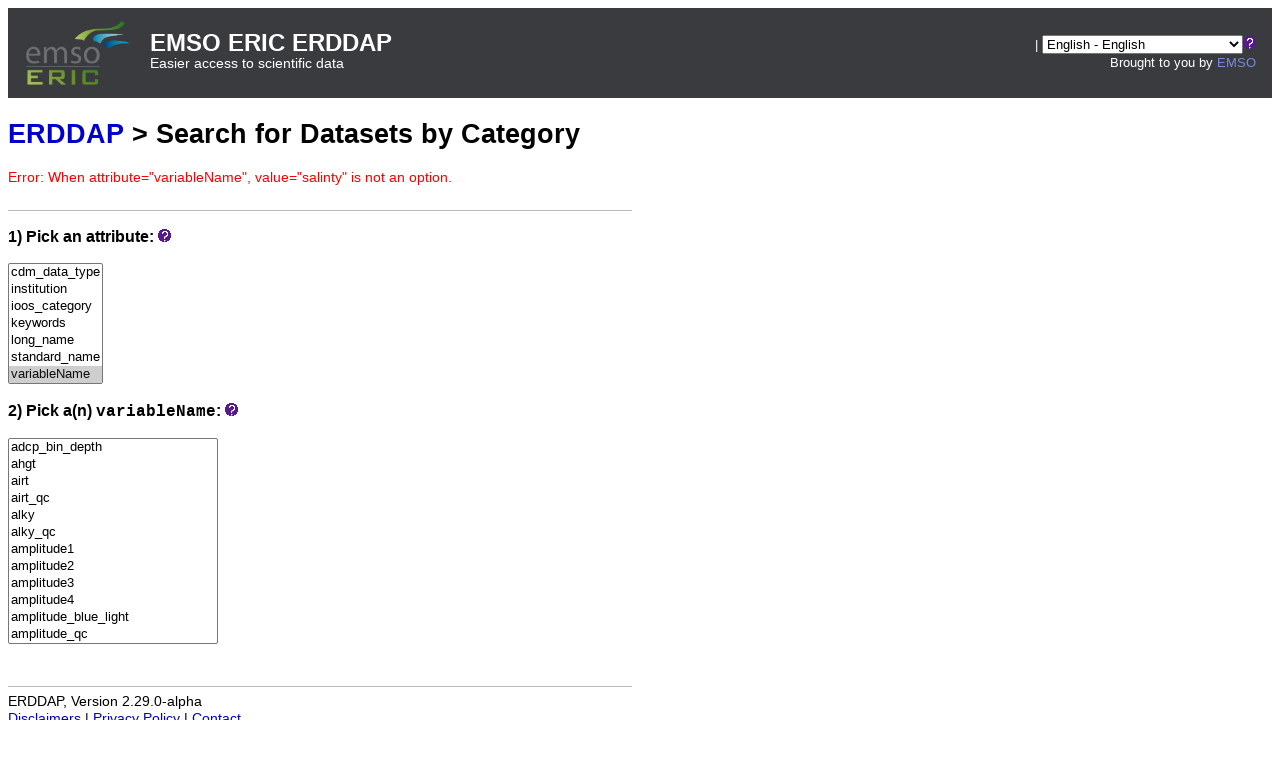

--- FILE ---
content_type: text/html;charset=UTF-8
request_url: https://erddap.emso.eu/erddap/categorize/variableName/salinty/index.html?page=1&itemsPerPage=1000
body_size: 4322
content:
<!DOCTYPE html>
<html lang="en-US">
<head>
<meta charset="UTF-8">
<title>ERDDAP - Categorize</title>
<link rel="shortcut icon" href="https://erddap.emso.eu/erddap/images/favicon.ico">
<link href="https://erddap.emso.eu/erddap/images/erddap2.css" rel="stylesheet" type="text/css">
<meta name="viewport" content="width=device-width, initial-scale=1">
</head>
<body>
<table class="compact nowrap" style="width:100%; background-color:#393b3f;">
  <tr>
    <td style="text-align:center; width:80px;"><a rel="bookmark"
      href="https://emso.eu/"><img
      title="EMSO ERIC"
      src="https://erddap.emso.eu/erddap/images/logo.png" alt="EMSO" height="90" width="142"
      style="vertical-align:middle;"></a></td>
    <td style="text-align:left; font-size:x-large; color:#FFFFFF; ">
      <strong>EMSO ERIC ERDDAP</strong>
      <br><small><small><small>Easier access to scientific data</small></small></small>
      </td>
    <td style="text-align:right; font-size:small;  color:#FFFFFF; ">
       | <select name="language" size="1"
  title="Select&#x20;the&#x20;language&#x20;for&#x20;all&#x20;web&#x20;pages&#x20;in&#x20;ERDDAP&#x2e;"  onchange="window.location.href='https://erddap.emso.eu/erddap/' + (this.selectedIndex == 0? '' : this[this.selectedIndex].value + '/') + 'categorize&#x2f;index&#x2e;html';" >
<option value="en" selected="selected">English - English
<option value="bn">&#x9ac;&#x9be;&#x982;&#x9b2;&#x9be; - Bengali
<option value="zh-CN">&#x6c49;&#x8bed; - Chinese (Simplified)
<option value="zh-TW">&#x6f22;&#x8a9e; - Chinese (Transitional)
<option value="cs">&#x10c;e&#x161;tina - Czech
<option value="da">Dansk - Danish
<option value="nl">Nederlands - Dutch
<option value="fi">Suomi - Finnish
<option value="fr">Fran&ccedil;ais - French
<option value="de">Deutsch - German
<option value="el">&#x395;&#x3bb;&#x3bb;&#x3b7;&#x3bd;&#x3b9;&#x3ba;&#x3ac; - Greek
<option value="hi">&#x939;&#x93f;&#x928;&#x94d;&#x926;&#x940; - Hindi
<option value="hu">Magyar - Hungarian
<option value="id">Bahasa Indonesia - Indonesian
<option value="ga">Gaeilge - Irish
<option value="it">Italiano - Italian
<option value="ja">&#x65e5;&#x672c;&#x8a9e; - Japanese
<option value="ko">&#xd55c;&#xad6d;&#xc5b4; - Korean
<option value="no">Norsk - Norwegian
<option value="pl">Polski - Polish
<option value="pt">Portugu&ecirc;s - Portuguese
<option value="ro">Rom&acirc;n&#x103; - Romanian
<option value="ru">&#x420;&#x443;&#x441;&#x441;&#x43a;&#x438;&#x439; - Russian
<option value="es">Espa&ntilde;ol - Spanish
<option value="sv">Svenska - Swedish
<option value="tl">Wikang Tagalog - Tagalog
<option value="th">&#xe20;&#xe32;&#xe29;&#xe32;&#xe44;&#xe17;&#xe22; - Thai
<option value="tr">T&uuml;rk&ccedil;e - Turkish
<option value="uk">&#x423;&#x43a;&#x440;&#x430;&#x457;&#x43d;&#x441;&#x44c;&#x43a;&#x430; - Ukrainian
<option value="ur">&#x627;&#x64f;&#x631;&#x62f;&#x64f;&#x648; - Urdu
</select><img src="https&#x3a;&#x2f;&#x2f;erddap&#x2e;emso&#x2e;eu&#x2f;erddap&#x2f;images&#x2f;QuestionMark&#x2e;png" alt="&#x3f;" onmouseover="Tip('<img src=&quot;https://erddap.emso.eu/erddap/images/TranslatedByGoogle.png&quot; alt=&quot;Translated by Google&quot;><br>TRANSLATION DISCLAIMER<br>&nbsp;<br>THIS SERVICE MAY CONTAIN TRANSLATIONS POWERED BY GOOGLE. GOOGLE<br>DISCLAIMS ALL WARRANTIES RELATED TO THE TRANSLATIONS, EXPRESS<br>OR IMPLIED, INCLUDING ANY WARRANTIES OF ACCURACY, RELIABILITY,<br>AND ANY IMPLIED WARRANTIES OF MERCHANTABILITY, FITNESS FOR A<br>PARTICULAR PURPOSE AND NONINFRINGEMENT.<br>&nbsp;<br>The ERDDAP website has been translated for your convenience using translation<br>software powered by Google Translate. Reasonable efforts have been made to<br>provide an accurate translation, however, no automated translation is perfect<br>nor is it intended to replace human translators. Translations are provided<br>as a service to users of the ERDDAP website, and are provided &quot;as is.&quot;<br>No warranty of any kind, either expressed or implied, is made as to the<br>accuracy, reliability, or correctness of any translations made from English<br>into any other language. Some content (such as images, videos, etc.) may not<br>be accurately translated due to the limitations of the translation software.<br>&nbsp;<br>The official text is the English version of the website. Any discrepancies or<br>differences created in the translation are not binding and have no legal<br>effect for compliance or enforcement purposes. If any questions arise related<br>to the accuracy of the information contained in the translated website, refer<br>to the English version of the website which is the official version.')" onmouseout="UnTip()"  >
 &nbsp; &nbsp;
      <br>Brought to you by
      <a title="EMSO" rel="bookmark"  href="https://emso.eu/" style="color:#7C87DF;">EMSO</a>
      &nbsp; &nbsp;
      </td>
  </tr>
</table>
<!-- Big HTML tooltips are generated with wz_tooltip from 
    http://wztip.info/index.php/Main_Page (LGPL license) -->
<script src="https://erddap.emso.eu/erddap/images/wz_tooltip.js"></script>

<div class="standard_width">

<h1 class="nowrap"><a title="Click here to return to the ERDDAP home page." 
rel="start" href="https://erddap.emso.eu/erddap/index.html">ERDDAP</a> &gt; Search for Datasets by Category</h1>
<span class="warningColor">Error: When attribute=&quot;variableName&quot;, value=&quot;salinty&quot; is not an option.</span><br>&nbsp;<hr>
<p><h3>1) Pick an attribute:&nbsp;<img src="https&#x3a;&#x2f;&#x2f;erddap&#x2e;emso&#x2e;eu&#x2f;erddap&#x2f;images&#x2f;QuestionMark&#x2e;png" alt="&#x3f;" onmouseover="Tip('Datasets can be categorized in different ways by the values of various metadata attributes. <br>Click on an attribute to see a list of categories (values) for that attribute.')" onmouseout="UnTip()"  >
</h3>
<select name="cat1" size="7" onchange="window.location='https://erddap.emso.eu/erddap/categorize/' + this.options[this.selectedIndex].text + '/index.html?page=1&amp;itemsPerPage=1000';" >
<option>cdm_data_type
<option>institution
<option>ioos_category
<option>keywords
<option>long_name
<option>standard_name
<option selected="selected">variableName
</select><p><h3>2) Pick a(n) <kbd>variableName</kbd>:&nbsp;<img src="https&#x3a;&#x2f;&#x2f;erddap&#x2e;emso&#x2e;eu&#x2f;erddap&#x2f;images&#x2f;QuestionMark&#x2e;png" alt="&#x3f;" onmouseover="Tip('Click on a category (an attribute value) to see a list of relevant datasets.')" onmouseout="UnTip()"  >
</h3>
<select name="cat2" size="12" onchange="window.location='https://erddap.emso.eu/erddap/categorize/variableName/' + this.options[this.selectedIndex].text + '/index.html?page=1&amp;itemsPerPage=1000';" >
<option>adcp_bin_depth
<option>ahgt
<option>airt
<option>airt_qc
<option>alky
<option>alky_qc
<option>amplitude1
<option>amplitude2
<option>amplitude3
<option>amplitude4
<option>amplitude_blue_light
<option>amplitude_qc
<option>amplitude_red_light
<option>amplitude_x
<option>amplitude_y
<option>amplitude_z
<option>atmp
<option>atmp_dm
<option>atmp_qc
<option>atms
<option>atms_qc
<option>battery
<option>battery_qc
<option>beam_angle
<option>bin_number
<option>caph
<option>caph_qc
<option>cbim
<option>cbim_qc
<option>cdir
<option>cdir_qc
<option>cdom
<option>cdom_qc
<option>chl_nominal
<option>chl_nominal_qc
<option>cndc
<option>cndc_1
<option>cndc_1_qc
<option>cndc_2
<option>cndc_2_qc
<option>cndc_qc
<option>cndc_raw
<option>cndc_uncertainty
<option>coil
<option>coil_qc
<option>conductivity
<option>conductivity_qc
<option>correlation_0
<option>correlation_1
<option>correlation_2
<option>correlation_3
<option>cpwc
<option>cpwc_qc
<option>crs
<option>cslr
<option>cslr_qc
<option>cspd
<option>cspd_qc
<option>csrw
<option>csrw_qc
<option>ctd_idronaut_conductivity
<option>ctd_idronaut_conductivity_qc
<option>ctd_idronaut_oxygen_conc_mgl
<option>ctd_idronaut_oxygen_conc_mgl_qc
<option>ctd_idronaut_oxygen_sat
<option>ctd_idronaut_oxygen_sat_qc
<option>ctd_idronaut_pressure
<option>ctd_idronaut_pressure_qc
<option>ctd_idronaut_salinity
<option>ctd_idronaut_salinity_qc
<option>ctd_idronaut_soundvelocity
<option>ctd_idronaut_soundvelocity_qc
<option>ctd_idronaut_temperature
<option>ctd_idronaut_temperature_qc
<option>currvel_qc
<option>dc_reference
<option>dens
<option>dens_qc
<option>deph
<option>deph_dm
<option>deph_qc
<option>depth
<option>depth_qc
<option>direction
<option>direction_2d
<option>direction_qc
<option>dox1
<option>dox1_1
<option>dox1_1_qc
<option>dox1_2
<option>dox1_2_qc
<option>dox1_qc
<option>dox2
<option>dox2_qc
<option>dox_qc
<option>doxy
<option>doxy_qc
<option>dryt
<option>dryt_qc
<option>echo_intensity_0
<option>echo_intensity_1
<option>echo_intensity_2
<option>echo_intensity_3
<option>echo_qc
<option>eci1_qc
<option>eci2_qc
<option>eci3_qc
<option>eci4_qc
<option>eci_b1
<option>eci_b2
<option>eci_b3
<option>eci_b4
<option>ervv
<option>ervv_qc
<option>ewct
<option>ewct_qc
<option>ewsb
<option>ewsb_qc
<option>fco2
<option>fco2_dm
<option>fco2_qc
<option>flu2
<option>flu2_qc
<option>fluo
<option>fluo_qc
<option>fvlt
<option>fvlt_qc
<option>gdir
<option>gdir_qc
<option>gps_position_qc
<option>gspd
<option>gspd_qc
<option>hcdt
<option>hcdt_qc
<option>hcsp
<option>hcsp_qc
<option>head
<option>head_qc
<option>heading
<option>ices_area
<option>ices_ecoregion
<option>ices_statistical_rectangle
<option>instrument_id
<option>iron
<option>iron_qc
<option>itc
<option>itc_qc
<option>latitude
<option>latitude_qc
<option>level
<option>lgh4
<option>lgh4_qc
<option>linc
<option>linc_qc
<option>longitude
<option>longitude_qc
<option>lrza
<option>lwrd
<option>lwrd_qc
<option>midgid
<option>msfd_region
<option>msfd_subregion
<option>nsct
<option>nsct_qc
<option>optode_qc
<option>optodeserial
<option>optodetype
<option>osat
<option>osat_qc
<option>oxygen_conc_mgl
<option>oxygen_conc_mgl_qc
<option>oxygen_conc_mll
<option>oxygen_conc_mll_qc
<option>oxygen_sat
<option>oxygen_sat_qc
<option>pco2
<option>pco2_1
<option>pco2_1_qc
<option>pco2_2
<option>pco2_2_qc
<option>pco2_corrected
<option>pco2_corrected_qc
<option>pco2_qc
<option>percent_good_0
<option>percent_good_1
<option>percent_good_2
<option>percent_good_3
<option>phase_blue_light
<option>phase_calibrated
<option>phase_red_light
<option>phase_temp_compensated
<option>phph
<option>phph_qc
<option>pitch
<option>pitch_qc
<option>platform_category
<option>platform_category_code
<option>platform_code
<option>platform_name
<option>pocf
<option>pocf_qc
<option>position_qc
<option>pott
<option>preciselat
<option>preciselon
<option>prem
<option>prem_qc
<option>pres
<option>pres_qc
<option>pressure
<option>pressure_qc
<option>prrt
<option>prrt_qc
<option>psal
<option>psal_1
<option>psal_1_qc
<option>psal_2
<option>psal_2_qc
<option>psal_3
<option>psal_3_qc
<option>psal_qc
<option>ptemp_qc
<option>refcount
<option>refcount_qc
<option>relh
<option>relh_qc
<option>rful
<option>rful_qc
<option>rfvl_x
<option>rfvl_y
<option>roll
<option>roll_qc
<option>salinity
<option>salinity_qc
<option>sample_rate
<option>sbe16plus_conductivity
<option>sbe16plus_conductivity_qc
<option>sbe16plus_oxygen_conc_mll
<option>sbe16plus_oxygen_conc_mll_qc
<option>sbe16plus_oxygen_sat
<option>sbe16plus_oxygen_sat_qc
<option>sbe16plus_salinity
<option>sbe16plus_salinity_qc
<option>sbe16plus_soundvelocity
<option>sbe16plus_soundvelocity_qc
<option>sbe16plus_temperature
<option>sbe16plus_temperature_qc
<option>se_deph_qc
<option>se_pres
<option>se_pres_qc
<option>se_temp
<option>se_temp_qc
<option>sea_water_pressure_qc
<option>seavox_seaarea
<option>seavox_seaarea_urn
<option>sensor_id
<option>sensor_theoric_depth
<option>signalcount
<option>signalcount_qc
<option>sigt
<option>sigt_qc
<option>sinc
<option>sinc_qc
<option>site_bathy_depth
<option>soundvelocity
<option>soundvelocity_qc
<option>speed_of_sound
<option>spl_1000hz
<option>spl_1000hz_qc
<option>spl_125
<option>spl_125_qc
<option>spl_125hz
<option>spl_125hz_qc
<option>spl_2000
<option>spl_2000_qc
<option>spl_2000hz
<option>spl_2000hz_qc
<option>spl_63
<option>spl_63_qc
<option>spl_63hz
<option>spl_63hz_qc
<option>spl_all
<option>spl_all_qc
<option>spl_full
<option>spl_full_qc
<option>station_id
<option>station_name
<option>stationname
<option>svel
<option>svel_1
<option>svel_1_qc
<option>svel_2
<option>svel_2_qc
<option>svel_qc
<option>tccf
<option>tccf_qc
<option>temp
<option>temp_1
<option>temp_1_qc
<option>temp_2
<option>temp_2_qc
<option>temp_3
<option>temp_3_qc
<option>temp_4
<option>temp_4_qc
<option>temp_dm
<option>temp_qc
<option>temp_raw
<option>temp_uncertainty
<option>temperature
<option>temperature_qc
<option>thermistor_bridge
<option>time
<option>time_qc
<option>tmes
<option>tmes_1
<option>tmes_1_qc
<option>tmes_2
<option>tmes_2_qc
<option>tmes_3
<option>tmes_3_qc
<option>tmes_4
<option>tmes_4_qc
<option>tmes_qc
<option>tnnf
<option>tnnf_qc
<option>tpot
<option>transect
<option>tsed
<option>tsmf
<option>tsmf_qc
<option>tur4
<option>tur4_qc
<option>turb
<option>turb_qc
<option>turbidity_nominal
<option>turbidity_nominal_qc
<option>ucur
<option>ucur_qc
<option>undx
<option>undx_qc
<option>uvel_adcp
<option>vavh
<option>vavh_qc
<option>vcsp
<option>vcsp_qc
<option>vcur
<option>vcur_qc
<option>velocity_2d
<option>velocity_east
<option>velocity_east_qc
<option>velocity_error
<option>velocity_north
<option>velocity_north_qc
<option>velocity_upward
<option>velocity_upward_qc
<option>vh110
<option>vh110_qc
<option>vhm0
<option>vhm0_qc
<option>vmdr
<option>vmdr_qc
<option>vped
<option>vped_qc
<option>vtm02
<option>vtm02_qc
<option>vtpk
<option>vtpk_qc
<option>vtza
<option>vtza_qc
<option>vvel_adcp
<option>vzmx
<option>vzmx_qc
<option>wbrx
<option>wbrx_qc
<option>wdir
<option>wdir_qc
<option>wfd_waterbody_name
<option>wfd_waterbody_type
<option>wspd
<option>wspd_dm
<option>wspd_qc
<option>wvel_adcp
<option>xyx_qc
<option>xyz_qc
<option>zcur
<option>zcur_qc
</select></div>
<div class="standard_width"> 
<br>&nbsp;
<hr>
ERDDAP, Version 2.29.0-alpha
<br><a rel="license" href="https://erddap.emso.eu/erddap/legal.html">Disclaimers</a> | 
    <a rel="bookmark" href="https://erddap.emso.eu/erddap/legal.html#privacyPolicy">Privacy Policy</a> |
    <a rel="bookmark" href="https://erddap.emso.eu/erddap/legal.html#contact">Contact</a>
<p>&nbsp;
<p>&nbsp;
<p>&nbsp;
<p>&nbsp;
<p>&nbsp;
<p>&nbsp;
<p>&nbsp;
<p>&nbsp;
<p>&nbsp;
<p>&nbsp;
<p>&nbsp;
</div> 
</body>
</html>
